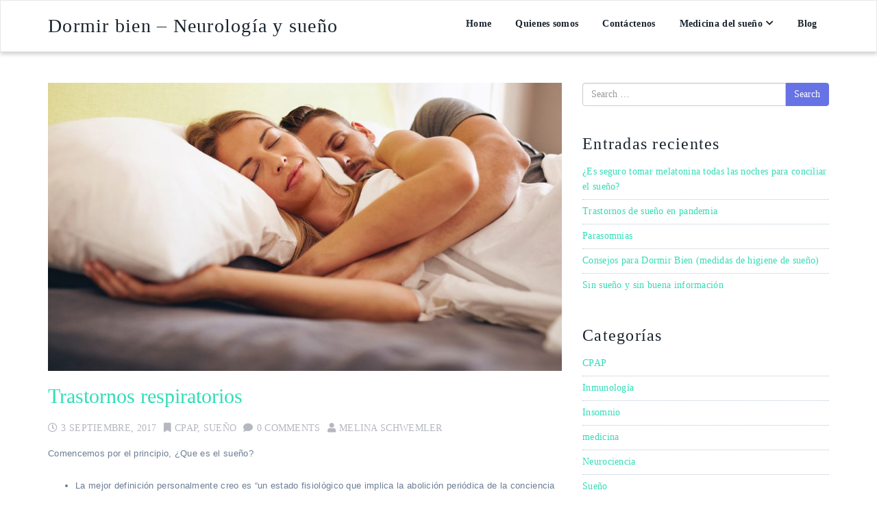

--- FILE ---
content_type: text/html; charset=UTF-8
request_url: https://www.dormirbien.com.ar/trastornos-respiratorios/
body_size: 12818
content:
<!DOCTYPE html>
<!--[if IE 7]><html class="ie ie7" lang="es">
<![endif]-->
<!--[if IE 8]><html class="ie ie8" lang="es">
<![endif]-->
<!--[if !(IE 7) | !(IE 8) ]><!--><html lang="es" class="no-js">
<!--<![endif]--><head><script data-no-optimize="1">var litespeed_docref=sessionStorage.getItem("litespeed_docref");litespeed_docref&&(Object.defineProperty(document,"referrer",{get:function(){return litespeed_docref}}),sessionStorage.removeItem("litespeed_docref"));</script> <meta charset="UTF-8"><meta name="viewport" content="width=device-width, initial-scale=1"><link rel="profile" href="https://gmpg.org/xfn/11"> <script type="litespeed/javascript">(function(html){html.className=html.className.replace(/\bno-js\b/,'js')})(document.documentElement)</script> <title>Trastornos respiratorios &#8211; Dormir bien &#8211; Neurolog&iacute;a y sue&ntilde;o</title><meta name='robots' content='max-image-preview:large' /><link rel='dns-prefetch' href='//fonts.googleapis.com' /><link rel="alternate" type="application/rss+xml" title="Dormir bien - Neurolog&iacute;a y sue&ntilde;o &raquo; Feed" href="https://www.dormirbien.com.ar/feed/" /><link rel="alternate" type="application/rss+xml" title="Dormir bien - Neurolog&iacute;a y sue&ntilde;o &raquo; Feed de los comentarios" href="https://www.dormirbien.com.ar/comments/feed/" /><link rel="alternate" title="oEmbed (JSON)" type="application/json+oembed" href="https://www.dormirbien.com.ar/wp-json/oembed/1.0/embed?url=https%3A%2F%2Fwww.dormirbien.com.ar%2Ftrastornos-respiratorios%2F" /><link rel="alternate" title="oEmbed (XML)" type="text/xml+oembed" href="https://www.dormirbien.com.ar/wp-json/oembed/1.0/embed?url=https%3A%2F%2Fwww.dormirbien.com.ar%2Ftrastornos-respiratorios%2F&#038;format=xml" /><style id='wp-img-auto-sizes-contain-inline-css' type='text/css'>img:is([sizes=auto i],[sizes^="auto," i]){contain-intrinsic-size:3000px 1500px}
/*# sourceURL=wp-img-auto-sizes-contain-inline-css */</style><link data-optimized="2" rel="stylesheet" href="https://www.dormirbien.com.ar/wp-content/litespeed/css/b15529a9049266398e537f145470aaa2.css?ver=5df4a" /><style id='global-styles-inline-css' type='text/css'>:root{--wp--preset--aspect-ratio--square: 1;--wp--preset--aspect-ratio--4-3: 4/3;--wp--preset--aspect-ratio--3-4: 3/4;--wp--preset--aspect-ratio--3-2: 3/2;--wp--preset--aspect-ratio--2-3: 2/3;--wp--preset--aspect-ratio--16-9: 16/9;--wp--preset--aspect-ratio--9-16: 9/16;--wp--preset--color--black: #000000;--wp--preset--color--cyan-bluish-gray: #abb8c3;--wp--preset--color--white: #ffffff;--wp--preset--color--pale-pink: #f78da7;--wp--preset--color--vivid-red: #cf2e2e;--wp--preset--color--luminous-vivid-orange: #ff6900;--wp--preset--color--luminous-vivid-amber: #fcb900;--wp--preset--color--light-green-cyan: #7bdcb5;--wp--preset--color--vivid-green-cyan: #00d084;--wp--preset--color--pale-cyan-blue: #8ed1fc;--wp--preset--color--vivid-cyan-blue: #0693e3;--wp--preset--color--vivid-purple: #9b51e0;--wp--preset--gradient--vivid-cyan-blue-to-vivid-purple: linear-gradient(135deg,rgb(6,147,227) 0%,rgb(155,81,224) 100%);--wp--preset--gradient--light-green-cyan-to-vivid-green-cyan: linear-gradient(135deg,rgb(122,220,180) 0%,rgb(0,208,130) 100%);--wp--preset--gradient--luminous-vivid-amber-to-luminous-vivid-orange: linear-gradient(135deg,rgb(252,185,0) 0%,rgb(255,105,0) 100%);--wp--preset--gradient--luminous-vivid-orange-to-vivid-red: linear-gradient(135deg,rgb(255,105,0) 0%,rgb(207,46,46) 100%);--wp--preset--gradient--very-light-gray-to-cyan-bluish-gray: linear-gradient(135deg,rgb(238,238,238) 0%,rgb(169,184,195) 100%);--wp--preset--gradient--cool-to-warm-spectrum: linear-gradient(135deg,rgb(74,234,220) 0%,rgb(151,120,209) 20%,rgb(207,42,186) 40%,rgb(238,44,130) 60%,rgb(251,105,98) 80%,rgb(254,248,76) 100%);--wp--preset--gradient--blush-light-purple: linear-gradient(135deg,rgb(255,206,236) 0%,rgb(152,150,240) 100%);--wp--preset--gradient--blush-bordeaux: linear-gradient(135deg,rgb(254,205,165) 0%,rgb(254,45,45) 50%,rgb(107,0,62) 100%);--wp--preset--gradient--luminous-dusk: linear-gradient(135deg,rgb(255,203,112) 0%,rgb(199,81,192) 50%,rgb(65,88,208) 100%);--wp--preset--gradient--pale-ocean: linear-gradient(135deg,rgb(255,245,203) 0%,rgb(182,227,212) 50%,rgb(51,167,181) 100%);--wp--preset--gradient--electric-grass: linear-gradient(135deg,rgb(202,248,128) 0%,rgb(113,206,126) 100%);--wp--preset--gradient--midnight: linear-gradient(135deg,rgb(2,3,129) 0%,rgb(40,116,252) 100%);--wp--preset--font-size--small: 13px;--wp--preset--font-size--medium: 20px;--wp--preset--font-size--large: 36px;--wp--preset--font-size--x-large: 42px;--wp--preset--spacing--20: 0.44rem;--wp--preset--spacing--30: 0.67rem;--wp--preset--spacing--40: 1rem;--wp--preset--spacing--50: 1.5rem;--wp--preset--spacing--60: 2.25rem;--wp--preset--spacing--70: 3.38rem;--wp--preset--spacing--80: 5.06rem;--wp--preset--shadow--natural: 6px 6px 9px rgba(0, 0, 0, 0.2);--wp--preset--shadow--deep: 12px 12px 50px rgba(0, 0, 0, 0.4);--wp--preset--shadow--sharp: 6px 6px 0px rgba(0, 0, 0, 0.2);--wp--preset--shadow--outlined: 6px 6px 0px -3px rgb(255, 255, 255), 6px 6px rgb(0, 0, 0);--wp--preset--shadow--crisp: 6px 6px 0px rgb(0, 0, 0);}:where(.is-layout-flex){gap: 0.5em;}:where(.is-layout-grid){gap: 0.5em;}body .is-layout-flex{display: flex;}.is-layout-flex{flex-wrap: wrap;align-items: center;}.is-layout-flex > :is(*, div){margin: 0;}body .is-layout-grid{display: grid;}.is-layout-grid > :is(*, div){margin: 0;}:where(.wp-block-columns.is-layout-flex){gap: 2em;}:where(.wp-block-columns.is-layout-grid){gap: 2em;}:where(.wp-block-post-template.is-layout-flex){gap: 1.25em;}:where(.wp-block-post-template.is-layout-grid){gap: 1.25em;}.has-black-color{color: var(--wp--preset--color--black) !important;}.has-cyan-bluish-gray-color{color: var(--wp--preset--color--cyan-bluish-gray) !important;}.has-white-color{color: var(--wp--preset--color--white) !important;}.has-pale-pink-color{color: var(--wp--preset--color--pale-pink) !important;}.has-vivid-red-color{color: var(--wp--preset--color--vivid-red) !important;}.has-luminous-vivid-orange-color{color: var(--wp--preset--color--luminous-vivid-orange) !important;}.has-luminous-vivid-amber-color{color: var(--wp--preset--color--luminous-vivid-amber) !important;}.has-light-green-cyan-color{color: var(--wp--preset--color--light-green-cyan) !important;}.has-vivid-green-cyan-color{color: var(--wp--preset--color--vivid-green-cyan) !important;}.has-pale-cyan-blue-color{color: var(--wp--preset--color--pale-cyan-blue) !important;}.has-vivid-cyan-blue-color{color: var(--wp--preset--color--vivid-cyan-blue) !important;}.has-vivid-purple-color{color: var(--wp--preset--color--vivid-purple) !important;}.has-black-background-color{background-color: var(--wp--preset--color--black) !important;}.has-cyan-bluish-gray-background-color{background-color: var(--wp--preset--color--cyan-bluish-gray) !important;}.has-white-background-color{background-color: var(--wp--preset--color--white) !important;}.has-pale-pink-background-color{background-color: var(--wp--preset--color--pale-pink) !important;}.has-vivid-red-background-color{background-color: var(--wp--preset--color--vivid-red) !important;}.has-luminous-vivid-orange-background-color{background-color: var(--wp--preset--color--luminous-vivid-orange) !important;}.has-luminous-vivid-amber-background-color{background-color: var(--wp--preset--color--luminous-vivid-amber) !important;}.has-light-green-cyan-background-color{background-color: var(--wp--preset--color--light-green-cyan) !important;}.has-vivid-green-cyan-background-color{background-color: var(--wp--preset--color--vivid-green-cyan) !important;}.has-pale-cyan-blue-background-color{background-color: var(--wp--preset--color--pale-cyan-blue) !important;}.has-vivid-cyan-blue-background-color{background-color: var(--wp--preset--color--vivid-cyan-blue) !important;}.has-vivid-purple-background-color{background-color: var(--wp--preset--color--vivid-purple) !important;}.has-black-border-color{border-color: var(--wp--preset--color--black) !important;}.has-cyan-bluish-gray-border-color{border-color: var(--wp--preset--color--cyan-bluish-gray) !important;}.has-white-border-color{border-color: var(--wp--preset--color--white) !important;}.has-pale-pink-border-color{border-color: var(--wp--preset--color--pale-pink) !important;}.has-vivid-red-border-color{border-color: var(--wp--preset--color--vivid-red) !important;}.has-luminous-vivid-orange-border-color{border-color: var(--wp--preset--color--luminous-vivid-orange) !important;}.has-luminous-vivid-amber-border-color{border-color: var(--wp--preset--color--luminous-vivid-amber) !important;}.has-light-green-cyan-border-color{border-color: var(--wp--preset--color--light-green-cyan) !important;}.has-vivid-green-cyan-border-color{border-color: var(--wp--preset--color--vivid-green-cyan) !important;}.has-pale-cyan-blue-border-color{border-color: var(--wp--preset--color--pale-cyan-blue) !important;}.has-vivid-cyan-blue-border-color{border-color: var(--wp--preset--color--vivid-cyan-blue) !important;}.has-vivid-purple-border-color{border-color: var(--wp--preset--color--vivid-purple) !important;}.has-vivid-cyan-blue-to-vivid-purple-gradient-background{background: var(--wp--preset--gradient--vivid-cyan-blue-to-vivid-purple) !important;}.has-light-green-cyan-to-vivid-green-cyan-gradient-background{background: var(--wp--preset--gradient--light-green-cyan-to-vivid-green-cyan) !important;}.has-luminous-vivid-amber-to-luminous-vivid-orange-gradient-background{background: var(--wp--preset--gradient--luminous-vivid-amber-to-luminous-vivid-orange) !important;}.has-luminous-vivid-orange-to-vivid-red-gradient-background{background: var(--wp--preset--gradient--luminous-vivid-orange-to-vivid-red) !important;}.has-very-light-gray-to-cyan-bluish-gray-gradient-background{background: var(--wp--preset--gradient--very-light-gray-to-cyan-bluish-gray) !important;}.has-cool-to-warm-spectrum-gradient-background{background: var(--wp--preset--gradient--cool-to-warm-spectrum) !important;}.has-blush-light-purple-gradient-background{background: var(--wp--preset--gradient--blush-light-purple) !important;}.has-blush-bordeaux-gradient-background{background: var(--wp--preset--gradient--blush-bordeaux) !important;}.has-luminous-dusk-gradient-background{background: var(--wp--preset--gradient--luminous-dusk) !important;}.has-pale-ocean-gradient-background{background: var(--wp--preset--gradient--pale-ocean) !important;}.has-electric-grass-gradient-background{background: var(--wp--preset--gradient--electric-grass) !important;}.has-midnight-gradient-background{background: var(--wp--preset--gradient--midnight) !important;}.has-small-font-size{font-size: var(--wp--preset--font-size--small) !important;}.has-medium-font-size{font-size: var(--wp--preset--font-size--medium) !important;}.has-large-font-size{font-size: var(--wp--preset--font-size--large) !important;}.has-x-large-font-size{font-size: var(--wp--preset--font-size--x-large) !important;}
/*# sourceURL=global-styles-inline-css */</style><style id='classic-theme-styles-inline-css' type='text/css'>/*! This file is auto-generated */
.wp-block-button__link{color:#fff;background-color:#32373c;border-radius:9999px;box-shadow:none;text-decoration:none;padding:calc(.667em + 2px) calc(1.333em + 2px);font-size:1.125em}.wp-block-file__button{background:#32373c;color:#fff;text-decoration:none}
/*# sourceURL=/wp-includes/css/classic-themes.min.css */</style> <script type="litespeed/javascript" data-src="https://www.dormirbien.com.ar/wp-includes/js/jquery/jquery.min.js" id="jquery-core-js"></script> <link rel="https://api.w.org/" href="https://www.dormirbien.com.ar/wp-json/" /><link rel="alternate" title="JSON" type="application/json" href="https://www.dormirbien.com.ar/wp-json/wp/v2/posts/433" /><link rel="EditURI" type="application/rsd+xml" title="RSD" href="https://www.dormirbien.com.ar/xmlrpc.php?rsd" /><meta name="generator" content="WordPress 6.9" /><link rel="canonical" href="https://www.dormirbien.com.ar/trastornos-respiratorios/" /><link rel='shortlink' href='https://www.dormirbien.com.ar/?p=433' /><meta name="generator" content="Redux 4.5.10" /><style type="text/css">.hero.default {background: url(https://www.dormirbien.com.ar/wp-content/uploads/2017/11/cropped-cropped-orig_513818.jpg) no-repeat center top; background-size: cover;}</style><style id="parallel-dynamic-css" title="dynamic-css" class="redux-options-output">.btn-primary, .btn-inverse:hover, #mc-embedded-subscribe-form input[type="submit"], .ctct-embed-signup .ctct-button, .contact input[type="submit"]{background-color:#6772e5;}.btn-primary, .btn-inverse, #mc-embedded-subscribe-form input[type="submit"], .ctct-embed-signup .ctct-button{border-color:#6772e5;}.btn-inverse{color:#6772e5;}.navigation-top .menu > li.active a, .navigation-top .menu > li > a:hover{border-color:#31ddb7;}a, a:hover, a:focus, .testimonials blockquote p:before, .pagemeta a:link, .pagemeta a:visited, .services .service i
                {color:#31ddb7;}.heading .title span{background-color:#31ddb7;}.navbar .navigation-top{padding-top:0px;}.hero{background-image:url('https://www.dormirbien.com.ar/wp-content/uploads/2017/11/orig_513818.jpg');background-size:cover;}#welcome{padding-top:250px;padding-bottom:200px;}.features{padding-top:66px;padding-bottom:66px;}#work{padding-top:66px;padding-bottom:0px;}.gallery{padding-top:66px;padding-bottom:0px;}#testimonials{padding-top:100px;padding-bottom:100px;}#services{padding-top:66px;padding-bottom:0px;}#brands{padding-top:66px;padding-bottom:66px;}#calltoaction2{padding-top:66px;padding-bottom:66px;}#about{padding-top:66px;padding-bottom:0px;}#team{padding-top:66px;padding-bottom:0px;}#blog{padding-top:66px;padding-bottom:66px;}.newsletter{background-image:url('https://www.dormirbien.com.ar/wp-content/uploads/2017/11/f8469c4915ec1a4d4f19090ef24edf35-1.jpg');background-size:cover;}#newsletter{padding-top:66px;padding-bottom:66px;}#contact{padding-top:15px;padding-bottom:15px;}#copyright{padding-top:30px;padding-bottom:30px;}</style></head><body data-rsssl=1 class="wp-singular post-template-default single single-post postid-433 single-format-standard wp-theme-parallel"> <script id="bbp-swap-no-js-body-class" type="litespeed/javascript">document.body.className=document.body.className.replace('bbp-no-js','bbp-js')</script> <nav class="navbar navbar-default" role="navigation"><div class="container"><div class="row"><div class="col-md-12 top-navbar"><header id="masthead" class="site-header" role="banner"><div class="navbar-header main-navigation"><button type="button" class="menu-toggle navbar-toggle" data-toggle="collapse" data-target="#navbar-ex-collapse"><span class="sr-only">Toggle navigation</span>
<span class="icon-bar"></span>
<span class="icon-bar"></span>
<span class="icon-bar"></span></button><h1 class="site-title"><a href="https://www.dormirbien.com.ar/" title="Dormir bien &#8211; Neurolog&iacute;a y sue&ntilde;o" rel="home">Dormir bien &#8211; Neurolog&iacute;a y sue&ntilde;o</a></h1></div><div class="navigation-top"><div class="wrap"><div id="site-navigation" class="main-navigation" role="navigation" aria-label="Top Menu"><div class="menu-top-menu-container"><ul id="top-menu" class="menu"><li id="menu-item-15" class="menu-item menu-item-type-post_type menu-item-object-page menu-item-home menu-item-15"><a href="https://www.dormirbien.com.ar/">Home</a></li><li id="menu-item-236" class="menu-item menu-item-type-post_type menu-item-object-page menu-item-236"><a href="https://www.dormirbien.com.ar/quienes-somos/">Quienes somos</a></li><li id="menu-item-235" class="menu-item menu-item-type-post_type menu-item-object-page menu-item-235"><a href="https://www.dormirbien.com.ar/contactenos/">Contáctenos</a></li><li id="menu-item-331" class="menu-item menu-item-type-post_type menu-item-object-page menu-item-has-children menu-item-331"><a href="https://www.dormirbien.com.ar/medicina-del-sueno/">Medicina del sueño</a><ul class="sub-menu"><li id="menu-item-432" class="menu-item menu-item-type-post_type menu-item-object-page menu-item-432"><a href="https://www.dormirbien.com.ar/medicina-del-sueno/apneas/">Apneas de sueño</a></li><li id="menu-item-348" class="menu-item menu-item-type-post_type menu-item-object-page menu-item-348"><a href="https://www.dormirbien.com.ar/medicina-del-sueno/insomnio/">Insomnio</a></li><li id="menu-item-347" class="menu-item menu-item-type-post_type menu-item-object-page menu-item-347"><a href="https://www.dormirbien.com.ar/medicina-del-sueno/parasomnias/">Parasomnias</a></li></ul></li><li id="menu-item-16" class="menu-item menu-item-type-post_type menu-item-object-page current_page_parent menu-item-16"><a href="https://www.dormirbien.com.ar/blog-2/">Blog</a></li></ul></div></div></div></div></header></div></div></div></nav><div class="container"><div class="row"><div class="col-md-8"><div class="content"><article id="post-433" class="post-433 post type-post status-publish format-standard has-post-thumbnail hentry category-cpap category-sueno tag-cpap tag-neurologia tag-obesidad tag-sueno"><figure class="post-image"><img data-lazyloaded="1" src="[data-uri]" width="1024" height="575" data-src="https://www.dormirbien.com.ar/wp-content/uploads/2017/11/pareja-dormida-cama-1024x575.jpg" class="img-responsive wp-post-image" alt="" decoding="async" data-srcset="https://www.dormirbien.com.ar/wp-content/uploads/2017/11/pareja-dormida-cama-1024x575.jpg 1024w, https://www.dormirbien.com.ar/wp-content/uploads/2017/11/pareja-dormida-cama-300x168.jpg 300w, https://www.dormirbien.com.ar/wp-content/uploads/2017/11/pareja-dormida-cama-768x431.jpg 768w, https://www.dormirbien.com.ar/wp-content/uploads/2017/11/pareja-dormida-cama.jpg 1924w" data-sizes="(max-width: 1024px) 100vw, 1024px" /></figure><div class="clearfix"></div><h2 class="entry-title"><a href="https://www.dormirbien.com.ar/trastornos-respiratorios/" rel="bookmark" title="Trastornos respiratorios">Trastornos respiratorios</a></h2><ul class="pagemeta"><li><i class="fa fa-clock-o"></i>3 septiembre, 2017</li><li><i class="fa fa-bookmark"></i><a href="https://www.dormirbien.com.ar/category/cpap/" rel="category tag">CPAP</a>, <a href="https://www.dormirbien.com.ar/category/sueno/" rel="category tag">Sueño</a></li><li><i class="fa fa-comment"></i>0 Comments</li><li><i class="fa fa-user"></i><a href="https://www.dormirbien.com.ar/author/melinaschwemler/"><span class="vcard author author_name"><span class="fn">Melina Schwemler</span></span></a></li></ul><div class="entry"><p><span style="font-family: arial, helvetica, sans-serif; font-size: 10pt;">Comencemos por el principio, ¿Que es el sueño?</span></p><ul><li><span style="font-family: arial, helvetica, sans-serif; font-size: 10pt;">La mejor definición personalmente creo es &#8220;un estado fisiológico que implica la abolición periódica de la conciencia y la reducción de la respuesta a los estímulos del ambiente&#8221;</span></li><li><span style="font-family: arial, helvetica, sans-serif; font-size: 10pt;">Representa 1/3 del tiempo de nuestras vidas</span></li><li><span style="font-family: arial, helvetica, sans-serif; font-size: 10pt;">El sueño esta constituido por dos estados bien diferenciados: el sueño lento (no REM) y el sueño paradójico (REM).</span></li></ul><p><span style="font-family: arial, helvetica, sans-serif; font-size: 10pt;">Es fundamental para la fijación de la memoria y la recuperación metabólica de las neuronas.</span></p><p><span style="font-family: arial, helvetica, sans-serif; font-size: 10pt;"><strong> </strong></span></p><p><span style="font-family: arial, helvetica, sans-serif; font-size: 10pt;"><strong>Definición de SAHS (Síndrome de apneas e hipopneas del sueño) )</strong>: TRASTORNOS DE LA CALIDAD DE VIDA SECUNDARIOS A EPISODIOS REPETIDOS DE OBSTRUCCION DE LA VIA AEREA SUPERIOR DURANTE EL SUEÑO</span></p><p><span style="font-family: arial, helvetica, sans-serif; font-size: 10pt;"><strong> </strong></span></p><p><span style="font-family: arial, helvetica, sans-serif; font-size: 10pt;">¿Y qué consecuencias genera?</span></p><p><span style="font-family: arial, helvetica, sans-serif; font-size: 10pt;"><strong>Trastornos psicológicos e intelectuales</strong>: dificultad de atención-concentración, depresión nerviosa, disminución de la líbido.</span></p><p><span style="font-family: arial, helvetica, sans-serif; font-size: 10pt;"><strong>Trastornos cardiovasculares: </strong>hipertensión arterial, arritmias, angina de pecho, infarto de miocardio, infartos cerebrales</span></p><p><span style="font-family: arial, helvetica, sans-serif; font-size: 10pt;"><strong>Somnolencia excesiva: </strong>afecta la capacidad intelectual y al rendimiento, y puede ser causa de accidentes.</span></p><p><span style="font-family: arial, helvetica, sans-serif; font-size: 10pt;">¿Cuáles son los factores predisponentes?</span></p><ul><li><span style="font-family: arial, helvetica, sans-serif; font-size: 10pt;">Trastornos neurológicos</span></li><li><span style="font-family: arial, helvetica, sans-serif; font-size: 10pt;">Obesidad</span></li><li><span style="font-family: arial, helvetica, sans-serif; font-size: 10pt;">Alteraciones anatómicas</span></li><li><span style="font-family: arial, helvetica, sans-serif; font-size: 10pt;">Alcohol</span></li><li><span style="font-family: arial, helvetica, sans-serif; font-size: 10pt;">Algunos psicofármacos</span></li></ul><p><span style="font-family: arial, helvetica, sans-serif; font-size: 10pt;">¿Tiene tratamiento? ¡SI!</span></p><p><span style="font-family: arial, helvetica, sans-serif; font-size: 10pt;">¿Cómo? A través de:</span></p><ul><li><span style="font-family: arial, helvetica, sans-serif; font-size: 10pt;">Control de la obesidad</span></li><li><span style="font-family: arial, helvetica, sans-serif; font-size: 10pt;">Cambios en la posición corporal durante el sueño</span></li><li><span style="font-family: arial, helvetica, sans-serif; font-size: 10pt;">Dispositivos orales</span></li><li><span style="font-family: arial, helvetica, sans-serif; font-size: 10pt;">Tratamiento quirúrgico.</span></li><li><span style="font-family: arial, helvetica, sans-serif; font-size: 10pt;"><strong>Tratamiento con CPAP: </strong>es el tratamiento de elección en el SAHS moderado a severo</span></li></ul><p><span style="font-family: arial, helvetica, sans-serif; font-size: 10pt;">Esta introducción a la Medicina del Sueño nos plantea nuevos contenidos y nos abre la puerta hacia la descripción del CPAP, su uso y beneficios que desarrollaremos en el próximo articulo.</span></p><p><span style="font-family: arial, helvetica, sans-serif; font-size: 10pt;">Dra. Melina Schwemler</span></p></div><div class="clearfix"></div></article></div></div><div class="col-md-4"><div class="sidebar"><aside id="search-4" class="widget widget_search"><form method="get" id="searchform" action="https://www.dormirbien.com.ar/" role="search">
<label for="s" class="screen-reader-text">Search</label><div class="input-group">
<input type="text" class="field form-control" name="s" id="s" placeholder="Search &hellip;" />
<span class="input-group-btn">
<input type="submit" class="submit btn btn-primary" name="submit" id="searchsubmit" value="Search" />
</span></div></form></aside><aside id="recent-posts-5" class="widget widget_recent_entries"><h3 class="widget-title">Entradas recientes</h3><ul><li>
<a href="https://www.dormirbien.com.ar/es-seguro-tomar-melatonina-todas-las-noches-para-conciliar-el-sueno/">¿Es seguro tomar melatonina todas las noches para conciliar el sueño?</a></li><li>
<a href="https://www.dormirbien.com.ar/trastornos-de-sueno-en-pandemia/">Trastornos de sueño en pandemia</a></li><li>
<a href="https://www.dormirbien.com.ar/parasomnias/">Parasomnias</a></li><li>
<a href="https://www.dormirbien.com.ar/consejos-para-dormir-bien-medidas-de-higiene-de-sueno/">Consejos para Dormir Bien (medidas de higiene de sueño)</a></li><li>
<a href="https://www.dormirbien.com.ar/informacion-sobre-sueno/">Sin sueño y sin buena información</a></li></ul></aside><aside id="categories-4" class="widget widget_categories"><h3 class="widget-title">Categorías</h3><ul><li class="cat-item cat-item-36"><a href="https://www.dormirbien.com.ar/category/cpap/">CPAP</a></li><li class="cat-item cat-item-34"><a href="https://www.dormirbien.com.ar/category/inmunologia/">Inmunología</a></li><li class="cat-item cat-item-23"><a href="https://www.dormirbien.com.ar/category/insomnio/">Insomnio</a></li><li class="cat-item cat-item-40"><a href="https://www.dormirbien.com.ar/category/medicina/">medicina</a></li><li class="cat-item cat-item-31"><a href="https://www.dormirbien.com.ar/category/neurociencia/">Neurociencia</a></li><li class="cat-item cat-item-35"><a href="https://www.dormirbien.com.ar/category/sueno/">Sueño</a></li></ul></aside></div></div></div></div><section class="copyright"><div class="container"><div class="row"><div class="col-md-6"><div class="copyrightinfo"><p>
Powered by <a href="https://www.tecnonegocios.info/" target="_blank">TecnoNegocios</a> | Made with &#10084; by <a href="https://www.themely.com" target="_blank">Themely and Caesar</a></p></div></div><div class="col-sm-12 col-md-6 col-lg-6"><ul class="socials pull-right"><li><a target="_blank" href="https://ar.linkedin.com/in/melina-schwemler"><i class="fa fa-google-plus fa-lg"></i></a></li><li><a target="_blank" href="https://www.linkedin.com/company/dormirbien-com-ar"><i class="fa fa-linkedin fa-lg"></i></a></li></ul></div></div></div></div></section> <script type="speculationrules">{"prefetch":[{"source":"document","where":{"and":[{"href_matches":"/*"},{"not":{"href_matches":["/wp-*.php","/wp-admin/*","/wp-content/uploads/*","/wp-content/*","/wp-content/plugins/*","/wp-content/themes/parallel/*","/*\\?(.+)"]}},{"not":{"selector_matches":"a[rel~=\"nofollow\"]"}},{"not":{"selector_matches":".no-prefetch, .no-prefetch a"}}]},"eagerness":"conservative"}]}</script> <script type="litespeed/javascript">!function(t,e){"use strict";function n(){if(!a){a=!0;for(var t=0;t<d.length;t++)d[t].fn.call(window,d[t].ctx);d=[]}}function o(){"complete"===document.readyState&&n()}t=t||"docReady",e=e||window;var d=[],a=!1,c=!1;e[t]=function(t,e){return a?void setTimeout(function(){t(e)},1):(d.push({fn:t,ctx:e}),void("complete"===document.readyState||!document.attachEvent&&"interactive"===document.readyState?setTimeout(n,1):c||(document.addEventListener?(document.addEventListener("DOMContentLiteSpeedLoaded",n,!1),window.addEventListener("load",n,!1)):(document.attachEvent("onreadystatechange",o),window.attachEvent("onload",n)),c=!0)))}}("wpBruiserDocReady",window);(function(){var wpbrLoader=(function(){var g=document,b=g.createElement('script'),c=g.scripts[0];b.async=1;b.src='https://www.dormirbien.com.ar/?gdbc-client=3.1.43-'+(new Date()).getTime();c.parentNode.insertBefore(b,c)});wpBruiserDocReady(wpbrLoader);window.onunload=function(){};window.addEventListener('pageshow',function(event){if(event.persisted){(typeof window.WPBruiserClient==='undefined')?wpbrLoader():window.WPBruiserClient.requestTokens()}},!1)})()</script> <script data-no-optimize="1">window.lazyLoadOptions=Object.assign({},{threshold:300},window.lazyLoadOptions||{});!function(t,e){"object"==typeof exports&&"undefined"!=typeof module?module.exports=e():"function"==typeof define&&define.amd?define(e):(t="undefined"!=typeof globalThis?globalThis:t||self).LazyLoad=e()}(this,function(){"use strict";function e(){return(e=Object.assign||function(t){for(var e=1;e<arguments.length;e++){var n,a=arguments[e];for(n in a)Object.prototype.hasOwnProperty.call(a,n)&&(t[n]=a[n])}return t}).apply(this,arguments)}function o(t){return e({},at,t)}function l(t,e){return t.getAttribute(gt+e)}function c(t){return l(t,vt)}function s(t,e){return function(t,e,n){e=gt+e;null!==n?t.setAttribute(e,n):t.removeAttribute(e)}(t,vt,e)}function i(t){return s(t,null),0}function r(t){return null===c(t)}function u(t){return c(t)===_t}function d(t,e,n,a){t&&(void 0===a?void 0===n?t(e):t(e,n):t(e,n,a))}function f(t,e){et?t.classList.add(e):t.className+=(t.className?" ":"")+e}function _(t,e){et?t.classList.remove(e):t.className=t.className.replace(new RegExp("(^|\\s+)"+e+"(\\s+|$)")," ").replace(/^\s+/,"").replace(/\s+$/,"")}function g(t){return t.llTempImage}function v(t,e){!e||(e=e._observer)&&e.unobserve(t)}function b(t,e){t&&(t.loadingCount+=e)}function p(t,e){t&&(t.toLoadCount=e)}function n(t){for(var e,n=[],a=0;e=t.children[a];a+=1)"SOURCE"===e.tagName&&n.push(e);return n}function h(t,e){(t=t.parentNode)&&"PICTURE"===t.tagName&&n(t).forEach(e)}function a(t,e){n(t).forEach(e)}function m(t){return!!t[lt]}function E(t){return t[lt]}function I(t){return delete t[lt]}function y(e,t){var n;m(e)||(n={},t.forEach(function(t){n[t]=e.getAttribute(t)}),e[lt]=n)}function L(a,t){var o;m(a)&&(o=E(a),t.forEach(function(t){var e,n;e=a,(t=o[n=t])?e.setAttribute(n,t):e.removeAttribute(n)}))}function k(t,e,n){f(t,e.class_loading),s(t,st),n&&(b(n,1),d(e.callback_loading,t,n))}function A(t,e,n){n&&t.setAttribute(e,n)}function O(t,e){A(t,rt,l(t,e.data_sizes)),A(t,it,l(t,e.data_srcset)),A(t,ot,l(t,e.data_src))}function w(t,e,n){var a=l(t,e.data_bg_multi),o=l(t,e.data_bg_multi_hidpi);(a=nt&&o?o:a)&&(t.style.backgroundImage=a,n=n,f(t=t,(e=e).class_applied),s(t,dt),n&&(e.unobserve_completed&&v(t,e),d(e.callback_applied,t,n)))}function x(t,e){!e||0<e.loadingCount||0<e.toLoadCount||d(t.callback_finish,e)}function M(t,e,n){t.addEventListener(e,n),t.llEvLisnrs[e]=n}function N(t){return!!t.llEvLisnrs}function z(t){if(N(t)){var e,n,a=t.llEvLisnrs;for(e in a){var o=a[e];n=e,o=o,t.removeEventListener(n,o)}delete t.llEvLisnrs}}function C(t,e,n){var a;delete t.llTempImage,b(n,-1),(a=n)&&--a.toLoadCount,_(t,e.class_loading),e.unobserve_completed&&v(t,n)}function R(i,r,c){var l=g(i)||i;N(l)||function(t,e,n){N(t)||(t.llEvLisnrs={});var a="VIDEO"===t.tagName?"loadeddata":"load";M(t,a,e),M(t,"error",n)}(l,function(t){var e,n,a,o;n=r,a=c,o=u(e=i),C(e,n,a),f(e,n.class_loaded),s(e,ut),d(n.callback_loaded,e,a),o||x(n,a),z(l)},function(t){var e,n,a,o;n=r,a=c,o=u(e=i),C(e,n,a),f(e,n.class_error),s(e,ft),d(n.callback_error,e,a),o||x(n,a),z(l)})}function T(t,e,n){var a,o,i,r,c;t.llTempImage=document.createElement("IMG"),R(t,e,n),m(c=t)||(c[lt]={backgroundImage:c.style.backgroundImage}),i=n,r=l(a=t,(o=e).data_bg),c=l(a,o.data_bg_hidpi),(r=nt&&c?c:r)&&(a.style.backgroundImage='url("'.concat(r,'")'),g(a).setAttribute(ot,r),k(a,o,i)),w(t,e,n)}function G(t,e,n){var a;R(t,e,n),a=e,e=n,(t=Et[(n=t).tagName])&&(t(n,a),k(n,a,e))}function D(t,e,n){var a;a=t,(-1<It.indexOf(a.tagName)?G:T)(t,e,n)}function S(t,e,n){var a;t.setAttribute("loading","lazy"),R(t,e,n),a=e,(e=Et[(n=t).tagName])&&e(n,a),s(t,_t)}function V(t){t.removeAttribute(ot),t.removeAttribute(it),t.removeAttribute(rt)}function j(t){h(t,function(t){L(t,mt)}),L(t,mt)}function F(t){var e;(e=yt[t.tagName])?e(t):m(e=t)&&(t=E(e),e.style.backgroundImage=t.backgroundImage)}function P(t,e){var n;F(t),n=e,r(e=t)||u(e)||(_(e,n.class_entered),_(e,n.class_exited),_(e,n.class_applied),_(e,n.class_loading),_(e,n.class_loaded),_(e,n.class_error)),i(t),I(t)}function U(t,e,n,a){var o;n.cancel_on_exit&&(c(t)!==st||"IMG"===t.tagName&&(z(t),h(o=t,function(t){V(t)}),V(o),j(t),_(t,n.class_loading),b(a,-1),i(t),d(n.callback_cancel,t,e,a)))}function $(t,e,n,a){var o,i,r=(i=t,0<=bt.indexOf(c(i)));s(t,"entered"),f(t,n.class_entered),_(t,n.class_exited),o=t,i=a,n.unobserve_entered&&v(o,i),d(n.callback_enter,t,e,a),r||D(t,n,a)}function q(t){return t.use_native&&"loading"in HTMLImageElement.prototype}function H(t,o,i){t.forEach(function(t){return(a=t).isIntersecting||0<a.intersectionRatio?$(t.target,t,o,i):(e=t.target,n=t,a=o,t=i,void(r(e)||(f(e,a.class_exited),U(e,n,a,t),d(a.callback_exit,e,n,t))));var e,n,a})}function B(e,n){var t;tt&&!q(e)&&(n._observer=new IntersectionObserver(function(t){H(t,e,n)},{root:(t=e).container===document?null:t.container,rootMargin:t.thresholds||t.threshold+"px"}))}function J(t){return Array.prototype.slice.call(t)}function K(t){return t.container.querySelectorAll(t.elements_selector)}function Q(t){return c(t)===ft}function W(t,e){return e=t||K(e),J(e).filter(r)}function X(e,t){var n;(n=K(e),J(n).filter(Q)).forEach(function(t){_(t,e.class_error),i(t)}),t.update()}function t(t,e){var n,a,t=o(t);this._settings=t,this.loadingCount=0,B(t,this),n=t,a=this,Y&&window.addEventListener("online",function(){X(n,a)}),this.update(e)}var Y="undefined"!=typeof window,Z=Y&&!("onscroll"in window)||"undefined"!=typeof navigator&&/(gle|ing|ro)bot|crawl|spider/i.test(navigator.userAgent),tt=Y&&"IntersectionObserver"in window,et=Y&&"classList"in document.createElement("p"),nt=Y&&1<window.devicePixelRatio,at={elements_selector:".lazy",container:Z||Y?document:null,threshold:300,thresholds:null,data_src:"src",data_srcset:"srcset",data_sizes:"sizes",data_bg:"bg",data_bg_hidpi:"bg-hidpi",data_bg_multi:"bg-multi",data_bg_multi_hidpi:"bg-multi-hidpi",data_poster:"poster",class_applied:"applied",class_loading:"litespeed-loading",class_loaded:"litespeed-loaded",class_error:"error",class_entered:"entered",class_exited:"exited",unobserve_completed:!0,unobserve_entered:!1,cancel_on_exit:!0,callback_enter:null,callback_exit:null,callback_applied:null,callback_loading:null,callback_loaded:null,callback_error:null,callback_finish:null,callback_cancel:null,use_native:!1},ot="src",it="srcset",rt="sizes",ct="poster",lt="llOriginalAttrs",st="loading",ut="loaded",dt="applied",ft="error",_t="native",gt="data-",vt="ll-status",bt=[st,ut,dt,ft],pt=[ot],ht=[ot,ct],mt=[ot,it,rt],Et={IMG:function(t,e){h(t,function(t){y(t,mt),O(t,e)}),y(t,mt),O(t,e)},IFRAME:function(t,e){y(t,pt),A(t,ot,l(t,e.data_src))},VIDEO:function(t,e){a(t,function(t){y(t,pt),A(t,ot,l(t,e.data_src))}),y(t,ht),A(t,ct,l(t,e.data_poster)),A(t,ot,l(t,e.data_src)),t.load()}},It=["IMG","IFRAME","VIDEO"],yt={IMG:j,IFRAME:function(t){L(t,pt)},VIDEO:function(t){a(t,function(t){L(t,pt)}),L(t,ht),t.load()}},Lt=["IMG","IFRAME","VIDEO"];return t.prototype={update:function(t){var e,n,a,o=this._settings,i=W(t,o);{if(p(this,i.length),!Z&&tt)return q(o)?(e=o,n=this,i.forEach(function(t){-1!==Lt.indexOf(t.tagName)&&S(t,e,n)}),void p(n,0)):(t=this._observer,o=i,t.disconnect(),a=t,void o.forEach(function(t){a.observe(t)}));this.loadAll(i)}},destroy:function(){this._observer&&this._observer.disconnect(),K(this._settings).forEach(function(t){I(t)}),delete this._observer,delete this._settings,delete this.loadingCount,delete this.toLoadCount},loadAll:function(t){var e=this,n=this._settings;W(t,n).forEach(function(t){v(t,e),D(t,n,e)})},restoreAll:function(){var e=this._settings;K(e).forEach(function(t){P(t,e)})}},t.load=function(t,e){e=o(e);D(t,e)},t.resetStatus=function(t){i(t)},t}),function(t,e){"use strict";function n(){e.body.classList.add("litespeed_lazyloaded")}function a(){console.log("[LiteSpeed] Start Lazy Load"),o=new LazyLoad(Object.assign({},t.lazyLoadOptions||{},{elements_selector:"[data-lazyloaded]",callback_finish:n})),i=function(){o.update()},t.MutationObserver&&new MutationObserver(i).observe(e.documentElement,{childList:!0,subtree:!0,attributes:!0})}var o,i;t.addEventListener?t.addEventListener("load",a,!1):t.attachEvent("onload",a)}(window,document);</script><script data-no-optimize="1">window.litespeed_ui_events=window.litespeed_ui_events||["mouseover","click","keydown","wheel","touchmove","touchstart"];var urlCreator=window.URL||window.webkitURL;function litespeed_load_delayed_js_force(){console.log("[LiteSpeed] Start Load JS Delayed"),litespeed_ui_events.forEach(e=>{window.removeEventListener(e,litespeed_load_delayed_js_force,{passive:!0})}),document.querySelectorAll("iframe[data-litespeed-src]").forEach(e=>{e.setAttribute("src",e.getAttribute("data-litespeed-src"))}),"loading"==document.readyState?window.addEventListener("DOMContentLoaded",litespeed_load_delayed_js):litespeed_load_delayed_js()}litespeed_ui_events.forEach(e=>{window.addEventListener(e,litespeed_load_delayed_js_force,{passive:!0})});async function litespeed_load_delayed_js(){let t=[];for(var d in document.querySelectorAll('script[type="litespeed/javascript"]').forEach(e=>{t.push(e)}),t)await new Promise(e=>litespeed_load_one(t[d],e));document.dispatchEvent(new Event("DOMContentLiteSpeedLoaded")),window.dispatchEvent(new Event("DOMContentLiteSpeedLoaded"))}function litespeed_load_one(t,e){console.log("[LiteSpeed] Load ",t);var d=document.createElement("script");d.addEventListener("load",e),d.addEventListener("error",e),t.getAttributeNames().forEach(e=>{"type"!=e&&d.setAttribute("data-src"==e?"src":e,t.getAttribute(e))});let a=!(d.type="text/javascript");!d.src&&t.textContent&&(d.src=litespeed_inline2src(t.textContent),a=!0),t.after(d),t.remove(),a&&e()}function litespeed_inline2src(t){try{var d=urlCreator.createObjectURL(new Blob([t.replace(/^(?:<!--)?(.*?)(?:-->)?$/gm,"$1")],{type:"text/javascript"}))}catch(e){d="data:text/javascript;base64,"+btoa(t.replace(/^(?:<!--)?(.*?)(?:-->)?$/gm,"$1"))}return d}</script><script data-no-optimize="1">var litespeed_vary=document.cookie.replace(/(?:(?:^|.*;\s*)_lscache_vary\s*\=\s*([^;]*).*$)|^.*$/,"");litespeed_vary||fetch("/wp-content/plugins/litespeed-cache/guest.vary.php",{method:"POST",cache:"no-cache",redirect:"follow"}).then(e=>e.json()).then(e=>{console.log(e),e.hasOwnProperty("reload")&&"yes"==e.reload&&(sessionStorage.setItem("litespeed_docref",document.referrer),window.location.reload(!0))});</script><script data-optimized="1" type="litespeed/javascript" data-src="https://www.dormirbien.com.ar/wp-content/litespeed/js/02f7a28d7219cd2469185ac2d6301885.js?ver=5df4a"></script></body></html>
<!-- Page optimized by LiteSpeed Cache @2026-01-14 15:45:43 -->

<!-- Page cached by LiteSpeed Cache 7.7 on 2026-01-14 15:45:43 -->
<!-- Guest Mode -->
<!-- QUIC.cloud UCSS in queue -->